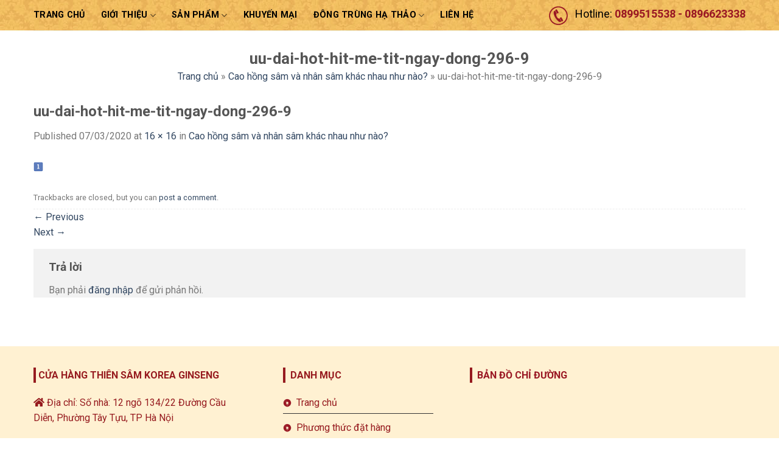

--- FILE ---
content_type: text/html; charset=UTF-8
request_url: https://thiensamkorea.com/hong-sam-han-quoc-gia-ban-bao-nhieu-3/uu-dai-hot-hit-me-tit-ngay-dong-296-9-2/
body_size: 13101
content:
<!DOCTYPE html>
<!--[if IE 9 ]> <html lang="vi" class="ie9 loading-site no-js bg-fill"> <![endif]-->
<!--[if IE 8 ]> <html lang="vi" class="ie8 loading-site no-js bg-fill"> <![endif]-->
<!--[if (gte IE 9)|!(IE)]><!--><html lang="vi" class="loading-site no-js bg-fill"> <!--<![endif]-->
<head>
	<meta charset="UTF-8" />
	<link rel="profile" href="http://gmpg.org/xfn/11" />
	<link rel="pingback" href="https://thiensamkorea.com/xmlrpc.php" />

	<script>(function(html){html.className = html.className.replace(/\bno-js\b/,'js')})(document.documentElement);</script>
<meta name='robots' content='index, follow, max-image-preview:large, max-snippet:-1, max-video-preview:-1' />
<meta name="viewport" content="width=device-width, initial-scale=1, maximum-scale=1" />
	<!-- This site is optimized with the Yoast SEO plugin v18.0 - https://yoast.com/wordpress/plugins/seo/ -->
	<title>uu-dai-hot-hit-me-tit-ngay-dong-296-9 &ndash; Thiên Sâm Korea</title>
	<link rel="canonical" href="https://thiensamkorea.com/wp-content/uploads/2020/03/uu-dai-hot-hit-me-tit-ngay-dong-296-9.jpg" />
	<meta property="og:locale" content="vi_VN" />
	<meta property="og:type" content="article" />
	<meta property="og:title" content="uu-dai-hot-hit-me-tit-ngay-dong-296-9 &ndash; Thiên Sâm Korea" />
	<meta property="og:url" content="https://thiensamkorea.com/wp-content/uploads/2020/03/uu-dai-hot-hit-me-tit-ngay-dong-296-9.jpg" />
	<meta property="og:site_name" content="Thiên Sâm Korea" />
	<meta property="og:image" content="https://thiensamkorea.com/wp-content/uploads/2020/03/uu-dai-hot-hit-me-tit-ngay-dong-296-9.jpg" />
	<meta property="og:image:width" content="16" />
	<meta property="og:image:height" content="16" />
	<meta property="og:image:type" content="image/jpeg" />
	<meta name="twitter:card" content="summary" />
	<script type="application/ld+json" class="yoast-schema-graph">{"@context":"https://schema.org","@graph":[{"@type":"Organization","@id":"https://thiensamkorea.com/#organization","name":"Thiên Sâm Korea Ginseng 108 Cầu Diễn","url":"https://thiensamkorea.com/","sameAs":[],"logo":{"@type":"ImageObject","@id":"https://thiensamkorea.com/#logo","inLanguage":"vi","url":"https://thiensamkorea.com/wp-content/uploads/2023/04/Logo-chuan.jpg","contentUrl":"https://thiensamkorea.com/wp-content/uploads/2023/04/Logo-chuan.jpg","width":960,"height":960,"caption":"Thiên Sâm Korea Ginseng 108 Cầu Diễn"},"image":{"@id":"https://thiensamkorea.com/#logo"}},{"@type":"WebSite","@id":"https://thiensamkorea.com/#website","url":"https://thiensamkorea.com/","name":"Thiên Sâm Korea","description":"HTH","publisher":{"@id":"https://thiensamkorea.com/#organization"},"potentialAction":[{"@type":"SearchAction","target":{"@type":"EntryPoint","urlTemplate":"https://thiensamkorea.com/?s={search_term_string}"},"query-input":"required name=search_term_string"}],"inLanguage":"vi"},{"@type":"WebPage","@id":"https://thiensamkorea.com/wp-content/uploads/2020/03/uu-dai-hot-hit-me-tit-ngay-dong-296-9.jpg#webpage","url":"https://thiensamkorea.com/wp-content/uploads/2020/03/uu-dai-hot-hit-me-tit-ngay-dong-296-9.jpg","name":"uu-dai-hot-hit-me-tit-ngay-dong-296-9 &ndash; Thiên Sâm Korea","isPartOf":{"@id":"https://thiensamkorea.com/#website"},"datePublished":"2020-03-07T03:12:09+00:00","dateModified":"2020-03-07T03:12:09+00:00","breadcrumb":{"@id":"https://thiensamkorea.com/wp-content/uploads/2020/03/uu-dai-hot-hit-me-tit-ngay-dong-296-9.jpg#breadcrumb"},"inLanguage":"vi","potentialAction":[{"@type":"ReadAction","target":["https://thiensamkorea.com/wp-content/uploads/2020/03/uu-dai-hot-hit-me-tit-ngay-dong-296-9.jpg"]}]},{"@type":"BreadcrumbList","@id":"https://thiensamkorea.com/wp-content/uploads/2020/03/uu-dai-hot-hit-me-tit-ngay-dong-296-9.jpg#breadcrumb","itemListElement":[{"@type":"ListItem","position":1,"name":"Trang chủ","item":"https://thiensamkorea.com/"},{"@type":"ListItem","position":2,"name":"Cao hồng sâm và nhân sâm khác nhau như nào?","item":"https://thiensamkorea.com/hong-sam-han-quoc-gia-ban-bao-nhieu-3/"},{"@type":"ListItem","position":3,"name":"uu-dai-hot-hit-me-tit-ngay-dong-296-9"}]}]}</script>
	<!-- / Yoast SEO plugin. -->


<link rel='dns-prefetch' href='//maxcdn.bootstrapcdn.com' />
<link rel='dns-prefetch' href='//use.fontawesome.com' />
<link rel='dns-prefetch' href='//fonts.googleapis.com' />
<link rel='dns-prefetch' href='//s.w.org' />
<link rel="alternate" type="application/rss+xml" title="Dòng thông tin Thiên Sâm Korea &raquo;" href="https://thiensamkorea.com/feed/" />
<link rel="alternate" type="application/rss+xml" title="Dòng phản hồi Thiên Sâm Korea &raquo;" href="https://thiensamkorea.com/comments/feed/" />
<link rel="alternate" type="application/rss+xml" title="Thiên Sâm Korea &raquo; uu-dai-hot-hit-me-tit-ngay-dong-296-9 Dòng phản hồi" href="https://thiensamkorea.com/hong-sam-han-quoc-gia-ban-bao-nhieu-3/uu-dai-hot-hit-me-tit-ngay-dong-296-9-2/#main/feed/" />
<link rel='stylesheet' id='wc-blocks-vendors-style-css'  href='https://thiensamkorea.com/wp-content/plugins/woocommerce/packages/woocommerce-blocks/build/wc-blocks-vendors-style.css?ver=6.5.2' type='text/css' media='all' />
<link rel='stylesheet' id='wc-blocks-style-css'  href='https://thiensamkorea.com/wp-content/plugins/woocommerce/packages/woocommerce-blocks/build/wc-blocks-style.css?ver=6.5.2' type='text/css' media='all' />
<link rel='stylesheet' id='contact-form-7-css'  href='https://thiensamkorea.com/wp-content/plugins/contact-form-7/includes/css/styles.css?ver=5.5.4' type='text/css' media='all' />
<style id='woocommerce-inline-inline-css' type='text/css'>
.woocommerce form .form-row .required { visibility: visible; }
</style>
<link rel='stylesheet' id='dashicons-css'  href='https://thiensamkorea.com/wp-includes/css/dashicons.min.css?ver=5.8' type='text/css' media='all' />
<link rel='stylesheet' id='flatsome-ionicons-css'  href='//maxcdn.bootstrapcdn.com/font-awesome/4.7.0/css/font-awesome.min.css?ver=5.8' type='text/css' media='all' />
<link rel='stylesheet' id='flatsome-icons-css'  href='https://thiensamkorea.com/wp-content/themes/flatsome/assets/css/fl-icons.css?ver=3.12' type='text/css' media='all' />
<link rel='stylesheet' id='font-awesome-official-css'  href='https://use.fontawesome.com/releases/v5.12.1/css/all.css' type='text/css' media='all' integrity="sha384-v8BU367qNbs/aIZIxuivaU55N5GPF89WBerHoGA4QTcbUjYiLQtKdrfXnqAcXyTv" crossorigin="anonymous" />
<link rel='stylesheet' id='flatsome-main-css'  href='https://thiensamkorea.com/wp-content/themes/flatsome/assets/css/flatsome.css?ver=3.13.1' type='text/css' media='all' />
<link rel='stylesheet' id='flatsome-shop-css'  href='https://thiensamkorea.com/wp-content/themes/flatsome/assets/css/flatsome-shop.css?ver=3.13.1' type='text/css' media='all' />
<link rel='stylesheet' id='flatsome-style-css'  href='https://thiensamkorea.com/wp-content/themes/web-khoi-nghiep/style.css?ver=3.0' type='text/css' media='all' />
<link rel='stylesheet' id='flatsome-googlefonts-css'  href='//fonts.googleapis.com/css?family=Roboto%3Aregular%2C700%2Cregular%2C700%2Cregular&#038;display=swap&#038;ver=3.9' type='text/css' media='all' />
<link rel='stylesheet' id='font-awesome-official-v4shim-css'  href='https://use.fontawesome.com/releases/v5.12.1/css/v4-shims.css' type='text/css' media='all' integrity="sha384-C8a18+Gvny8XkjAdfto/vjAUdpGuPtl1Ix/K2BgKhFaVO6w4onVVHiEaN9h9XsvX" crossorigin="anonymous" />
<style id='font-awesome-official-v4shim-inline-css' type='text/css'>
@font-face {
font-family: "FontAwesome";
font-display: block;
src: url("https://use.fontawesome.com/releases/v5.12.1/webfonts/fa-brands-400.eot"),
		url("https://use.fontawesome.com/releases/v5.12.1/webfonts/fa-brands-400.eot?#iefix") format("embedded-opentype"),
		url("https://use.fontawesome.com/releases/v5.12.1/webfonts/fa-brands-400.woff2") format("woff2"),
		url("https://use.fontawesome.com/releases/v5.12.1/webfonts/fa-brands-400.woff") format("woff"),
		url("https://use.fontawesome.com/releases/v5.12.1/webfonts/fa-brands-400.ttf") format("truetype"),
		url("https://use.fontawesome.com/releases/v5.12.1/webfonts/fa-brands-400.svg#fontawesome") format("svg");
}

@font-face {
font-family: "FontAwesome";
font-display: block;
src: url("https://use.fontawesome.com/releases/v5.12.1/webfonts/fa-solid-900.eot"),
		url("https://use.fontawesome.com/releases/v5.12.1/webfonts/fa-solid-900.eot?#iefix") format("embedded-opentype"),
		url("https://use.fontawesome.com/releases/v5.12.1/webfonts/fa-solid-900.woff2") format("woff2"),
		url("https://use.fontawesome.com/releases/v5.12.1/webfonts/fa-solid-900.woff") format("woff"),
		url("https://use.fontawesome.com/releases/v5.12.1/webfonts/fa-solid-900.ttf") format("truetype"),
		url("https://use.fontawesome.com/releases/v5.12.1/webfonts/fa-solid-900.svg#fontawesome") format("svg");
}

@font-face {
font-family: "FontAwesome";
font-display: block;
src: url("https://use.fontawesome.com/releases/v5.12.1/webfonts/fa-regular-400.eot"),
		url("https://use.fontawesome.com/releases/v5.12.1/webfonts/fa-regular-400.eot?#iefix") format("embedded-opentype"),
		url("https://use.fontawesome.com/releases/v5.12.1/webfonts/fa-regular-400.woff2") format("woff2"),
		url("https://use.fontawesome.com/releases/v5.12.1/webfonts/fa-regular-400.woff") format("woff"),
		url("https://use.fontawesome.com/releases/v5.12.1/webfonts/fa-regular-400.ttf") format("truetype"),
		url("https://use.fontawesome.com/releases/v5.12.1/webfonts/fa-regular-400.svg#fontawesome") format("svg");
unicode-range: U+F004-F005,U+F007,U+F017,U+F022,U+F024,U+F02E,U+F03E,U+F044,U+F057-F059,U+F06E,U+F070,U+F075,U+F07B-F07C,U+F080,U+F086,U+F089,U+F094,U+F09D,U+F0A0,U+F0A4-F0A7,U+F0C5,U+F0C7-F0C8,U+F0E0,U+F0EB,U+F0F3,U+F0F8,U+F0FE,U+F111,U+F118-F11A,U+F11C,U+F133,U+F144,U+F146,U+F14A,U+F14D-F14E,U+F150-F152,U+F15B-F15C,U+F164-F165,U+F185-F186,U+F191-F192,U+F1AD,U+F1C1-F1C9,U+F1CD,U+F1D8,U+F1E3,U+F1EA,U+F1F6,U+F1F9,U+F20A,U+F247-F249,U+F24D,U+F254-F25B,U+F25D,U+F267,U+F271-F274,U+F279,U+F28B,U+F28D,U+F2B5-F2B6,U+F2B9,U+F2BB,U+F2BD,U+F2C1-F2C2,U+F2D0,U+F2D2,U+F2DC,U+F2ED,U+F328,U+F358-F35B,U+F3A5,U+F3D1,U+F410,U+F4AD;
}
</style>
<script type='text/javascript' src='https://thiensamkorea.com/wp-includes/js/jquery/jquery.min.js?ver=3.6.0' id='jquery-core-js'></script>
<script type='text/javascript' src='https://thiensamkorea.com/wp-includes/js/jquery/jquery-migrate.min.js?ver=3.3.2' id='jquery-migrate-js'></script>
<link rel="https://api.w.org/" href="https://thiensamkorea.com/wp-json/" /><link rel="alternate" type="application/json" href="https://thiensamkorea.com/wp-json/wp/v2/media/2090" /><link rel="EditURI" type="application/rsd+xml" title="RSD" href="https://thiensamkorea.com/xmlrpc.php?rsd" />
<link rel="wlwmanifest" type="application/wlwmanifest+xml" href="https://thiensamkorea.com/wp-includes/wlwmanifest.xml" /> 
<meta name="generator" content="WordPress 5.8" />
<meta name="generator" content="WooCommerce 6.1.1" />
<link rel='shortlink' href='https://thiensamkorea.com/?p=2090' />
<link rel="alternate" type="application/json+oembed" href="https://thiensamkorea.com/wp-json/oembed/1.0/embed?url=https%3A%2F%2Fthiensamkorea.com%2Fhong-sam-han-quoc-gia-ban-bao-nhieu-3%2Fuu-dai-hot-hit-me-tit-ngay-dong-296-9-2%2F%23main" />
<link rel="alternate" type="text/xml+oembed" href="https://thiensamkorea.com/wp-json/oembed/1.0/embed?url=https%3A%2F%2Fthiensamkorea.com%2Fhong-sam-han-quoc-gia-ban-bao-nhieu-3%2Fuu-dai-hot-hit-me-tit-ngay-dong-296-9-2%2F%23main&#038;format=xml" />
<style>.bg{opacity: 0; transition: opacity 1s; -webkit-transition: opacity 1s;} .bg-loaded{opacity: 1;}</style><!--[if IE]><link rel="stylesheet" type="text/css" href="https://thiensamkorea.com/wp-content/themes/flatsome/assets/css/ie-fallback.css"><script src="//cdnjs.cloudflare.com/ajax/libs/html5shiv/3.6.1/html5shiv.js"></script><script>var head = document.getElementsByTagName('head')[0],style = document.createElement('style');style.type = 'text/css';style.styleSheet.cssText = ':before,:after{content:none !important';head.appendChild(style);setTimeout(function(){head.removeChild(style);}, 0);</script><script src="https://thiensamkorea.com/wp-content/themes/flatsome/assets/libs/ie-flexibility.js"></script><![endif]-->	<noscript><style>.woocommerce-product-gallery{ opacity: 1 !important; }</style></noscript>
	<link rel="icon" href="https://thiensamkorea.com/wp-content/uploads/2020/03/cropped-DEMO_3-32x32.png" sizes="32x32" />
<link rel="icon" href="https://thiensamkorea.com/wp-content/uploads/2020/03/cropped-DEMO_3-192x192.png" sizes="192x192" />
<link rel="apple-touch-icon" href="https://thiensamkorea.com/wp-content/uploads/2020/03/cropped-DEMO_3-180x180.png" />
<meta name="msapplication-TileImage" content="https://thiensamkorea.com/wp-content/uploads/2020/03/cropped-DEMO_3-270x270.png" />
<style id="custom-css" type="text/css">:root {--primary-color: #f3c062;}html{background-color:rgba(246,247,247,0)!important;}.full-width .ubermenu-nav, .container, .row{max-width: 1200px}.row.row-collapse{max-width: 1170px}.row.row-small{max-width: 1192.5px}.row.row-large{max-width: 1230px}.header-main{height: 50px}#logo img{max-height: 50px}#logo{width:215px;}.header-bottom{min-height: 43px}.header-top{min-height: 30px}.transparent .header-main{height: 30px}.transparent #logo img{max-height: 30px}.has-transparent + .page-title:first-of-type,.has-transparent + #main > .page-title,.has-transparent + #main > div > .page-title,.has-transparent + #main .page-header-wrapper:first-of-type .page-title{padding-top: 30px;}.header.show-on-scroll,.stuck .header-main{height:86px!important}.stuck #logo img{max-height: 86px!important}.search-form{ width: 91%;}.header-bg-color, .header-wrapper {background-color: rgba(255,255,255,0)}.header-bg-image {background-image: url('https://thiensamkorea.com/wp-content/uploads/2020/03/hbg.jpg');}.header-bg-image {background-repeat: repeat-x;}.header-bottom {background-color: #ffffff}.header-main .nav > li > a{line-height: 16px }.stuck .header-main .nav > li > a{line-height: 30px }.header-bottom-nav > li > a{line-height: 16px }@media (max-width: 549px) {.header-main{height: 60px}#logo img{max-height: 60px}}/* Color */.accordion-title.active, .has-icon-bg .icon .icon-inner,.logo a, .primary.is-underline, .primary.is-link, .badge-outline .badge-inner, .nav-outline > li.active> a,.nav-outline >li.active > a, .cart-icon strong,[data-color='primary'], .is-outline.primary{color: #f3c062;}/* Color !important */[data-text-color="primary"]{color: #f3c062!important;}/* Background Color */[data-text-bg="primary"]{background-color: #f3c062;}/* Background */.scroll-to-bullets a,.featured-title, .label-new.menu-item > a:after, .nav-pagination > li > .current,.nav-pagination > li > span:hover,.nav-pagination > li > a:hover,.has-hover:hover .badge-outline .badge-inner,button[type="submit"], .button.wc-forward:not(.checkout):not(.checkout-button), .button.submit-button, .button.primary:not(.is-outline),.featured-table .title,.is-outline:hover, .has-icon:hover .icon-label,.nav-dropdown-bold .nav-column li > a:hover, .nav-dropdown.nav-dropdown-bold > li > a:hover, .nav-dropdown-bold.dark .nav-column li > a:hover, .nav-dropdown.nav-dropdown-bold.dark > li > a:hover, .is-outline:hover, .tagcloud a:hover,.grid-tools a, input[type='submit']:not(.is-form), .box-badge:hover .box-text, input.button.alt,.nav-box > li > a:hover,.nav-box > li.active > a,.nav-pills > li.active > a ,.current-dropdown .cart-icon strong, .cart-icon:hover strong, .nav-line-bottom > li > a:before, .nav-line-grow > li > a:before, .nav-line > li > a:before,.banner, .header-top, .slider-nav-circle .flickity-prev-next-button:hover svg, .slider-nav-circle .flickity-prev-next-button:hover .arrow, .primary.is-outline:hover, .button.primary:not(.is-outline), input[type='submit'].primary, input[type='submit'].primary, input[type='reset'].button, input[type='button'].primary, .badge-inner{background-color: #f3c062;}/* Border */.nav-vertical.nav-tabs > li.active > a,.scroll-to-bullets a.active,.nav-pagination > li > .current,.nav-pagination > li > span:hover,.nav-pagination > li > a:hover,.has-hover:hover .badge-outline .badge-inner,.accordion-title.active,.featured-table,.is-outline:hover, .tagcloud a:hover,blockquote, .has-border, .cart-icon strong:after,.cart-icon strong,.blockUI:before, .processing:before,.loading-spin, .slider-nav-circle .flickity-prev-next-button:hover svg, .slider-nav-circle .flickity-prev-next-button:hover .arrow, .primary.is-outline:hover{border-color: #f3c062}.nav-tabs > li.active > a{border-top-color: #f3c062}.widget_shopping_cart_content .blockUI.blockOverlay:before { border-left-color: #f3c062 }.woocommerce-checkout-review-order .blockUI.blockOverlay:before { border-left-color: #f3c062 }/* Fill */.slider .flickity-prev-next-button:hover svg,.slider .flickity-prev-next-button:hover .arrow{fill: #f3c062;}/* Background Color */[data-icon-label]:after, .secondary.is-underline:hover,.secondary.is-outline:hover,.icon-label,.button.secondary:not(.is-outline),.button.alt:not(.is-outline), .badge-inner.on-sale, .button.checkout, .single_add_to_cart_button, .current .breadcrumb-step{ background-color:#f3c062; }[data-text-bg="secondary"]{background-color: #f3c062;}/* Color */.secondary.is-underline,.secondary.is-link, .secondary.is-outline,.stars a.active, .star-rating:before, .woocommerce-page .star-rating:before,.star-rating span:before, .color-secondary{color: #f3c062}/* Color !important */[data-text-color="secondary"]{color: #f3c062!important;}/* Border */.secondary.is-outline:hover{border-color:#f3c062}.success.is-underline:hover,.success.is-outline:hover,.success{background-color: #a1a1a1}.success-color, .success.is-link, .success.is-outline{color: #a1a1a1;}.success-border{border-color: #a1a1a1!important;}/* Color !important */[data-text-color="success"]{color: #a1a1a1!important;}/* Background Color */[data-text-bg="success"]{background-color: #a1a1a1;}body{font-size: 100%;}@media screen and (max-width: 549px){body{font-size: 100%;}}body{font-family:"Roboto", sans-serif}body{font-weight: 0}.nav > li > a {font-family:"Roboto", sans-serif;}.mobile-sidebar-levels-2 .nav > li > ul > li > a {font-family:"Roboto", sans-serif;}.nav > li > a {font-weight: 700;}.mobile-sidebar-levels-2 .nav > li > ul > li > a {font-weight: 700;}h1,h2,h3,h4,h5,h6,.heading-font, .off-canvas-center .nav-sidebar.nav-vertical > li > a{font-family: "Roboto", sans-serif;}h1,h2,h3,h4,h5,h6,.heading-font,.banner h1,.banner h2{font-weight: 700;}.alt-font{font-family: "Roboto", sans-serif;}.alt-font{font-weight: 0!important;}.header:not(.transparent) .header-nav-main.nav > li > a {color: #000000;}.header:not(.transparent) .header-nav-main.nav > li > a:hover,.header:not(.transparent) .header-nav-main.nav > li.active > a,.header:not(.transparent) .header-nav-main.nav > li.current > a,.header:not(.transparent) .header-nav-main.nav > li > a.active,.header:not(.transparent) .header-nav-main.nav > li > a.current{color: #961b1f;}.header-nav-main.nav-line-bottom > li > a:before,.header-nav-main.nav-line-grow > li > a:before,.header-nav-main.nav-line > li > a:before,.header-nav-main.nav-box > li > a:hover,.header-nav-main.nav-box > li.active > a,.header-nav-main.nav-pills > li > a:hover,.header-nav-main.nav-pills > li.active > a{color:#FFF!important;background-color: #961b1f;}.header:not(.transparent) .header-bottom-nav.nav > li > a{color: #e51f28;}.header:not(.transparent) .header-bottom-nav.nav > li > a:hover,.header:not(.transparent) .header-bottom-nav.nav > li.active > a,.header:not(.transparent) .header-bottom-nav.nav > li.current > a,.header:not(.transparent) .header-bottom-nav.nav > li > a.active,.header:not(.transparent) .header-bottom-nav.nav > li > a.current{color: #000000;}.header-bottom-nav.nav-line-bottom > li > a:before,.header-bottom-nav.nav-line-grow > li > a:before,.header-bottom-nav.nav-line > li > a:before,.header-bottom-nav.nav-box > li > a:hover,.header-bottom-nav.nav-box > li.active > a,.header-bottom-nav.nav-pills > li > a:hover,.header-bottom-nav.nav-pills > li.active > a{color:#FFF!important;background-color: #000000;}@media screen and (min-width: 550px){.products .box-vertical .box-image{min-width: 300px!important;width: 300px!important;}}.footer-1{background-color: #f6f7f7}.absolute-footer, html{background-color: rgba(247,247,247,0.93)}.page-title-small + main .product-container > .row{padding-top:0;}/* Custom CSS */#logo {display:none}#wrapper, #main {background-color: initial !important;position: relative;}.tieuchi-col {min-width:20%}.banner-sec {border-bottom:5px solid #991723}.title-but {min-width:20%; border-left:2px solid #606674}.button {margin-bottom:0px;}.badge-container {display:none;}.section-title-normal span {border-bottom:none;}.section-title-normal {border-bottom:1px solid #991723}.nav-dropdown>li>a {color:#c11718 !important}.header.show-on-scroll, .stuck .header-main {height: 49px !important;}/* Custom CSS Mobile */@media (max-width: 549px){.header.show-on-scroll, .stuck .header-main {height: 86px!important;}}.label-new.menu-item > a:after{content:"New";}.label-hot.menu-item > a:after{content:"Hot";}.label-sale.menu-item > a:after{content:"Sale";}.label-popular.menu-item > a:after{content:"Popular";}</style></head>

<body class="attachment attachment-template-default single single-attachment postid-2090 attachmentid-2090 attachment-jpeg theme-flatsome woocommerce-no-js bg-fill lightbox nav-dropdown-has-arrow nav-dropdown-has-shadow nav-dropdown-has-border">


<a class="skip-link screen-reader-text" href="#main">Skip to content</a>

<div id="wrapper">

	
	<header id="header" class="header has-sticky sticky-shrink">
		<div class="header-wrapper">
			<div id="masthead" class="header-main ">
      <div class="header-inner flex-row container logo-left medium-logo-center" role="navigation">

          <!-- Logo -->
          <div id="logo" class="flex-col logo">
            <!-- Header logo -->
<a href="https://thiensamkorea.com/" title="Thiên Sâm Korea - HTH" rel="home">
    <img width="215" height="50" src="https://thiensamkorea.com/wp-content/uploads/2020/03/DEMO_3.png" class="header_logo header-logo" alt="Thiên Sâm Korea"/><img  width="215" height="50" src="https://thiensamkorea.com/wp-content/uploads/2020/03/DEMO_3.png" class="header-logo-dark" alt="Thiên Sâm Korea"/></a>
          </div>

          <!-- Mobile Left Elements -->
          <div class="flex-col show-for-medium flex-left">
            <ul class="mobile-nav nav nav-left ">
              <li class="header-contact-wrapper">
		
	<div class="header-button"><a href="#"
		data-open="#header-contact" 
		data-visible-after="true"  data-class="text-center" data-pos="center" 
		class="icon show-for-medium"><i class="icon-envelop" style="font-size:16px;"></i></a>
	</div>

	<ul id="header-contact" class="nav nav-divided nav-uppercase header-contact hide-for-medium">
		
						<li class="has-icon">
			  <a href="mailto:thiensamkoreagingseng@gmail.com" class="tooltip" title="thiensamkoreagingseng@gmail.com">
				  <i class="icon-envelop" style="font-size:16px;"></i>			      Contact			  </a>
			</li>
			
			
						<li class="has-icon">
			  <a href="tel:0899515538" class="tooltip" title="0899515538">
			     <i class="icon-phone" style="font-size:16px;"></i>			     0899515538			  </a>
			</li>
				</ul>
</li>            </ul>
          </div>

          <!-- Left Elements -->
          <div class="flex-col hide-for-medium flex-left
            flex-grow">
            <ul class="header-nav header-nav-main nav nav-left  nav-size-medium nav-spacing-xlarge nav-uppercase" >
              <li id="menu-item-50" class="menu-item menu-item-type-post_type menu-item-object-page menu-item-home menu-item-50 menu-item-design-default"><a href="https://thiensamkorea.com/" class="nav-top-link">Trang chủ</a></li>
<li id="menu-item-3535" class="menu-item menu-item-type-post_type menu-item-object-page menu-item-has-children menu-item-3535 menu-item-design-default has-dropdown"><a href="https://thiensamkorea.com/gioi-thieu/" class="nav-top-link">Giới thiệu<i class="icon-angle-down" ></i></a>
<ul class="sub-menu nav-dropdown nav-dropdown-default">
	<li id="menu-item-3534" class="menu-item menu-item-type-post_type menu-item-object-page menu-item-3534"><a href="https://thiensamkorea.com/loi-chuc-tu-ceo/">Lời chúc từ CEO</a></li>
	<li id="menu-item-3533" class="menu-item menu-item-type-post_type menu-item-object-page menu-item-3533"><a href="https://thiensamkorea.com/ly-tuong-doanh-nghiep/">Lý tưởng doanh nghiệp</a></li>
	<li id="menu-item-3532" class="menu-item menu-item-type-post_type menu-item-object-page menu-item-3532"><a href="https://thiensamkorea.com/to-chuc-va-nhan-luc/">Tổ chức và nhân lực</a></li>
	<li id="menu-item-3531" class="menu-item menu-item-type-post_type menu-item-object-page menu-item-3531"><a href="https://thiensamkorea.com/lich-su-cong-ty/">Lịch sử công ty</a></li>
	<li id="menu-item-3530" class="menu-item menu-item-type-post_type menu-item-object-page menu-item-3530"><a href="https://thiensamkorea.com/chung-chi-va-chung-nhan/">Chứng chỉ và chứng nhận</a></li>
	<li id="menu-item-3529" class="menu-item menu-item-type-post_type menu-item-object-page menu-item-3529"><a href="https://thiensamkorea.com/co-so-san-xuat/">Cơ sở sản xuất</a></li>
	<li id="menu-item-3528" class="menu-item menu-item-type-post_type menu-item-object-page menu-item-3528"><a href="https://thiensamkorea.com/kiem-soat-chat-luong/">Kiểm soát chất lượng</a></li>
	<li id="menu-item-3527" class="menu-item menu-item-type-post_type menu-item-object-page menu-item-3527"><a href="https://thiensamkorea.com/nguyen-lieu/">Nguyên liệu</a></li>
</ul>
</li>
<li id="menu-item-1946" class="menu-item menu-item-type-taxonomy menu-item-object-product_cat menu-item-has-children menu-item-1946 menu-item-design-default has-dropdown"><a href="https://thiensamkorea.com/sam-cao-cap/" class="nav-top-link">sản phẩm<i class="icon-angle-down" ></i></a>
<ul class="sub-menu nav-dropdown nav-dropdown-default">
	<li id="menu-item-2144" class="menu-item menu-item-type-taxonomy menu-item-object-product_cat menu-item-2144"><a href="https://thiensamkorea.com/nhan-sam-han-quoc/cao-sam/">Cao hồng sâm</a></li>
	<li id="menu-item-2145" class="menu-item menu-item-type-taxonomy menu-item-object-product_cat menu-item-2145"><a href="https://thiensamkorea.com/nhan-sam-han-quoc/nuoc-hong-sam/">Nước hồng sâm</a></li>
	<li id="menu-item-2146" class="menu-item menu-item-type-taxonomy menu-item-object-product_cat menu-item-2146"><a href="https://thiensamkorea.com/nhan-sam-han-quoc/sam-cao-cap-sam-cao-cap/">Hồng Sâm củ khô</a></li>
	<li id="menu-item-2147" class="menu-item menu-item-type-taxonomy menu-item-object-product_cat menu-item-2147"><a href="https://thiensamkorea.com/nhan-sam-han-quoc/sam-tam-mat-ong/">Sâm tẩm mật ong</a></li>
	<li id="menu-item-2148" class="menu-item menu-item-type-taxonomy menu-item-object-product_cat menu-item-2148"><a href="https://thiensamkorea.com/nhan-sam-han-quoc/vien-hong-sam/">Bình ngâm rượu</a></li>
</ul>
</li>
<li id="menu-item-1945" class="menu-item menu-item-type-taxonomy menu-item-object-product_cat menu-item-1945 menu-item-design-default"><a href="https://thiensamkorea.com/nhan-sam-han-quoc/" class="nav-top-link">Khuyến mại</a></li>
<li id="menu-item-1944" class="menu-item menu-item-type-taxonomy menu-item-object-product_cat menu-item-has-children menu-item-1944 menu-item-design-default has-dropdown"><a href="https://thiensamkorea.com/dong-trung-ha-thao/" class="nav-top-link">ĐÔNG TRÙNG HẠ THẢO<i class="icon-angle-down" ></i></a>
<ul class="sub-menu nav-dropdown nav-dropdown-default">
	<li id="menu-item-2149" class="menu-item menu-item-type-taxonomy menu-item-object-product_cat menu-item-2149"><a href="https://thiensamkorea.com/dong-trung-ha-thao/nuoc-dong-trung-ha-thao/">Nước đông trùng</a></li>
	<li id="menu-item-2150" class="menu-item menu-item-type-taxonomy menu-item-object-product_cat menu-item-2150"><a href="https://thiensamkorea.com/dong-trung-ha-thao/vien-dong-trung-ha-thao/">Viên đông trùng</a></li>
</ul>
</li>
<li id="menu-item-1947" class="menu-item menu-item-type-post_type menu-item-object-page menu-item-1947 menu-item-design-default"><a href="https://thiensamkorea.com/lien-he/" class="nav-top-link">LIÊN HỆ</a></li>
            </ul>
          </div>

          <!-- Right Elements -->
          <div class="flex-col hide-for-medium flex-right">
            <ul class="header-nav header-nav-main nav nav-right  nav-size-medium nav-spacing-xlarge nav-uppercase">
              <li class="html custom html_topbar_left"><p><img src="https://thiensamkorea.com/wp-content/uploads/2020/03/phone.png"><span style="font-size:18px; color:black;">   Hotline:</span><span style="font-size:18px; font-weight:600; color:#991723;"> 0899515538 - 0896623338</span></p></li>            </ul>
          </div>

          <!-- Mobile Right Elements -->
          <div class="flex-col show-for-medium flex-right">
            <ul class="mobile-nav nav nav-right ">
              <li class="nav-icon has-icon">
  		<a href="#" data-open="#main-menu" data-pos="left" data-bg="main-menu-overlay" data-color="" class="is-small" aria-label="Menu" aria-controls="main-menu" aria-expanded="false">
		
		  <i class="icon-menu" ></i>
		  		</a>
	</li>            </ul>
          </div>

      </div>
     
            <div class="container"><div class="top-divider full-width"></div></div>
      </div>
<div class="header-bg-container fill"><div class="header-bg-image fill"></div><div class="header-bg-color fill"></div></div>		</div>
	</header>

	<div class="page-title-bar"><div class="container"><h2 class="title">uu-dai-hot-hit-me-tit-ngay-dong-296-9</h2><div class="breadcrumb"><span><span><a href="https://thiensamkorea.com/">Trang chủ</a> » <span><a href="https://thiensamkorea.com/hong-sam-han-quoc-gia-ban-bao-nhieu-3/">Cao hồng sâm và nhân sâm khác nhau như nào?</a> » <span class="breadcrumb_last" aria-current="page">uu-dai-hot-hit-me-tit-ngay-dong-296-9</span></span></span></span></div></div></div>
	<main id="main" class="">

	<div id="primary" class="content-area image-attachment page-wrapper">
		<div id="content" class="site-content" role="main">
			<div class="row">
				<div class="large-12 columns">

				
					<article id="post-2090" class="post-2090 attachment type-attachment status-inherit hentry">
						<header class="entry-header">
							<h1 class="entry-title">uu-dai-hot-hit-me-tit-ngay-dong-296-9</h1>

							<div class="entry-meta">
								Published <span class="entry-date"><time class="entry-date" datetime="2020-03-07T03:12:09+00:00">07/03/2020</time></span> at <a href="https://thiensamkorea.com/wp-content/uploads/2020/03/uu-dai-hot-hit-me-tit-ngay-dong-296-9.jpg" title="Link to full-size image">16 &times; 16</a> in <a href="https://thiensamkorea.com/hong-sam-han-quoc-gia-ban-bao-nhieu-3/" title="Return to Cao hồng sâm và nhân sâm khác nhau như nào?" rel="gallery">Cao hồng sâm và nhân sâm khác nhau như nào?</a>															</div>
						</header>

						<div class="entry-content">

							<div class="entry-attachment">
								<div class="attachment">
									
									<a href="https://thiensamkorea.com/hong-sam-han-quoc-gia-ban-bao-nhieu-3/uu-dai-hot-hit-me-tit-ngay-dong-296-10-2/#main" title="uu-dai-hot-hit-me-tit-ngay-dong-296-9" rel="attachment"><img width="16" height="16" src="https://thiensamkorea.com/wp-content/uploads/2020/03/uu-dai-hot-hit-me-tit-ngay-dong-296-9.jpg" class="attachment-1200x1200 size-1200x1200" alt="" loading="lazy" /></a>
								</div>

															</div>

														
						</div>

						<footer class="entry-meta">
															Trackbacks are closed, but you can <a class="comment-link" href="#respond" title="Post a comment">post a comment</a>.																				</footer>

						
							<nav role="navigation" id="image-navigation" class="navigation-image">
								<div class="nav-previous"><a href='https://thiensamkorea.com/hong-sam-han-quoc-gia-ban-bao-nhieu-3/uu-dai-hot-hit-me-tit-ngay-dong-296-8-2/#main'><span class="meta-nav">&larr;</span> Previous</a></div>
								<div class="nav-next"><a href='https://thiensamkorea.com/hong-sam-han-quoc-gia-ban-bao-nhieu-3/uu-dai-hot-hit-me-tit-ngay-dong-296-10-2/#main'>Next <span class="meta-nav">&rarr;</span></a></div>
							</nav>
					</article>

					

<div id="comments" class="comments-area">

	
	
	
		<div id="respond" class="comment-respond">
		<h3 id="reply-title" class="comment-reply-title">Trả lời <small><a rel="nofollow" id="cancel-comment-reply-link" href="/hong-sam-han-quoc-gia-ban-bao-nhieu-3/uu-dai-hot-hit-me-tit-ngay-dong-296-9-2/#respond" style="display:none;">Hủy</a></small></h3><p class="must-log-in">Bạn phải <a href="https://thiensamkorea.com/wp-login.php?redirect_to=https%3A%2F%2Fthiensamkorea.com%2Fhong-sam-han-quoc-gia-ban-bao-nhieu-3%2Fuu-dai-hot-hit-me-tit-ngay-dong-296-9-2%2F%23main">đăng nhập</a> để gửi phản hồi.</p>	</div><!-- #respond -->
	
</div>

							</div>
			</div>
		</div>
	</div>


</main>

<footer id="footer" class="footer-wrapper">

		<section class="section" id="section_758735467">
		<div class="bg section-bg fill bg-fill  bg-loaded" >

			
			
			

		</div>

		<div class="section-content relative">
			

	<div id="gap-316625587" class="gap-element clearfix" style="display:block; height:auto;">
		
<style>
#gap-316625587 {
  padding-top: 35px;
}
</style>
	</div>
	

<div class="row row-large"  id="row-1664183615">


	<div id="col-1914956265" class="col medium-4 small-12 large-4"  >
		<div class="col-inner"  >
			
			

<h3 style="border-left: 4px solid #961b1f; font-size: 16px; margin-bottom: 20px;"><span style="color: #961b1f;"> CỬA HÀNG THIÊN SÂM KOREA GINSENG</span></h3>
<p><span style="color: #961b1f;"><i class="fa fa-home" aria-hidden="true"></i> Địa chỉ: Số nhà: 12 ngõ 134/22 Đường Cầu Diễn, Phường Tây Tựu, TP Hà Nội</span></p>
<p><span style="color: #961b1f;">Điện thoại: 089.662.33.38 - 089.951.55.38</span></p>
<p><span style="color: #800000;"><strong>Trụ sở tại Hàn Quốc: </strong></span></p>
<p><span style="color: #800000;">Địa chỉ: Số 586 Gunbuk-ro, Gunbuk-myeon,</span><span style="color: #800000;">Geumsan-gun, Chungnam, South Korea ·</span><span style="color: #800000;">TEL : 041-753-8803 · FAX : 041-753-9914</span><br /><span style="color: #800000;"> </span></p>
<ul class="sidebar-wrapper ul-reset"><div id="wp_statsmechanic-2" class="col pb-0 widget widget_wp_statsmechanic"><span class="widget-title">Thống kê truy cập</span><div class="is-divider small"></div><link rel='stylesheet' type='text/css' href='https://thiensamkorea.com/wp-content/plugins/mechanic-visitor-counter/styles/css/default.css' /><div id='mvcwid' style='font-size:2; text-align:Left;color:;'>
	<div id="mvccount"><img src='https://thiensamkorea.com/wp-content/plugins/mechanic-visitor-counter/styles/image/calculator/0.gif' alt='0'><img src='https://thiensamkorea.com/wp-content/plugins/mechanic-visitor-counter/styles/image/calculator/3.gif' alt='3'><img src='https://thiensamkorea.com/wp-content/plugins/mechanic-visitor-counter/styles/image/calculator/9.gif' alt='9'><img src='https://thiensamkorea.com/wp-content/plugins/mechanic-visitor-counter/styles/image/calculator/1.gif' alt='1'><img src='https://thiensamkorea.com/wp-content/plugins/mechanic-visitor-counter/styles/image/calculator/8.gif' alt='8'><img src='https://thiensamkorea.com/wp-content/plugins/mechanic-visitor-counter/styles/image/calculator/1.gif' alt='1'><img src='https://thiensamkorea.com/wp-content/plugins/mechanic-visitor-counter/styles/image/calculator/4.gif' alt='4'></div>
	<div id="mvctable">
        	<table width='100%'>
                        <tr><td style='font-size:2; text-align:Left;color:;'><img src='https://thiensamkorea.com/wp-content/plugins/mechanic-visitor-counter/counter/mvcvisit.png'> Visit Today : 182</td></tr>
                                    <tr><td style='font-size:2; text-align:Left;color:;'><img src='https://thiensamkorea.com/wp-content/plugins/mechanic-visitor-counter/counter/mvcyesterday.png'> Visit Yesterday : 582</td></tr>
                                    <tr><td style='font-size:2; text-align:Left;color:;'><img src='https://thiensamkorea.com/wp-content/plugins/mechanic-visitor-counter/counter/mvcmonth.png'> This Month : 6773</td></tr>
                        			            <tr><td style='font-size:2; text-align:Left;color:;'><img src='https://thiensamkorea.com/wp-content/plugins/mechanic-visitor-counter/counter/mvctotal.png'> Total Visit : 391814</td></tr>
                                    <tr><td style='font-size:2; text-align:Left;color:;'><img src='https://thiensamkorea.com/wp-content/plugins/mechanic-visitor-counter/counter/mvctoday.png'> Hits Today : 1416</td></tr>
                                                </table>
    	</div>
        		       
 </div> 
            </div></ul>


		</div>
			</div>

	

	<div id="col-1444344818" class="col medium-3 small-12 large-3"  >
		<div class="col-inner"  >
			
			

<h3 style="border-left: 4px solid #961b1f; font-size: 16px; margin-bottom: 20px;"><span style="color: #961b1f;">  DANH MỤC</span></h3>
<ul>
<li><span style="font-size: 100%;"><a href="#"><span style="color: #961b1f;">Trang chủ</span></a></span></li>
<li><span style="font-size: 100%;"><a href="https://thiensamkorea.com/phuong-thuc-dat-hang/"><span style="color: #961b1f;">Phương thức đặt hàng</span></a></span></li>
<li><span style="color: #961b1f; font-size: 100%;"><a style="color: #961b1f;" href="https://thiensamkorea.com/chinh-sach-van-chuyen/">Chính sách vận chuyển</a></span></li>
<li><span style="color: #961b1f; font-size: 100%;"><a style="color: #961b1f;" href="https://thiensamkorea.com/chinh-sach-doi-tra/">Chính sách đổi trả</a></span></li>
<li><span style="color: #961b1f; font-size: 100%;"><a style="color: #961b1f;" href="https://thiensamkorea.com/dieu-khoan-mien-tru/">Điều khoản miễn trừ</a></span></li>
<li><span style="font-size: 100%;"><a href="https://thiensamkorea.com/he-thong-dai-ly/"><span style="color: #961b1f;">Hệ thống đại lý</span></a></span></li>
<li><span style="font-size: 100%;"><a href="https://thiensamkorea.com/category/tin-tuc/"><span style="color: #961b1f;">Tin tức</span></a></span></li>
<li><span style="font-size: 100%;"><a href="https://thiensamkorea.com/lien-he/"><span style="color: #961b1f;">Liên hệ</span></a></span></li>
</ul>

		</div>
			</div>

	

	<div id="col-2114942889" class="col medium-5 small-12 large-5"  >
		<div class="col-inner"  >
			
			

<h3 style="border-left: 4px solid #961b1f; font-size: 16px; margin-bottom: 20px;"><span style="color: #991723;">  BẢN ĐỒ CHỈ ĐƯỜNG</span></h3>
<p><iframe src="https://www.google.com/maps/embed?pb=!1m14!1m12!1m3!1d14894.149350566082!2d105.73013301738283!3d21.051190500000015!2m3!1f0!2f0!3f0!3m2!1i1024!2i768!4f13.1!5e0!3m2!1svi!2s!4v1756263717562!5m2!1svi!2s" width="100%" height="350" style="border:0;" allowfullscreen="" loading="lazy" referrerpolicy="no-referrer-when-downgrade"></iframe></p>

		</div>
			</div>

	

</div>

		</div>

		
<style>
#section_758735467 {
  padding-top: 0px;
  padding-bottom: 0px;
  background-color: rgb(255, 241, 210);
}
</style>
	</section>
	
<div class="absolute-footer light medium-text-center text-center">
  <div class="container clearfix">

    
    <div class="footer-primary pull-left">
            <div class="copyright-footer">
        Copyright 2026 © <strong>Design by Thiensamkorea.com</strong>      </div>
          </div>
  </div>
</div>
<a href="#top" class="back-to-top button icon invert plain fixed bottom z-1 is-outline hide-for-medium circle" id="top-link"><i class="icon-angle-up" ></i></a>

</footer>

</div>

<div id="main-menu" class="mobile-sidebar no-scrollbar mfp-hide">
	<div class="sidebar-menu no-scrollbar ">
		<ul class="nav nav-sidebar nav-vertical nav-uppercase">
			<li class="header-search-form search-form html relative has-icon">
	<div class="header-search-form-wrapper">
		<div class="searchform-wrapper ux-search-box relative is-normal"><form role="search" method="get" class="searchform" action="https://thiensamkorea.com/">
	<div class="flex-row relative">
						<div class="flex-col flex-grow">
			<label class="screen-reader-text" for="woocommerce-product-search-field-0">Tìm kiếm:</label>
			<input type="search" id="woocommerce-product-search-field-0" class="search-field mb-0" placeholder="Tìm kiếm&hellip;" value="" name="s" />
			<input type="hidden" name="post_type" value="product" />
					</div>
		<div class="flex-col">
			<button type="submit" value="Tìm kiếm" class="ux-search-submit submit-button secondary button icon mb-0" aria-label="Submit">
				<i class="icon-search" ></i>			</button>
		</div>
	</div>
	<div class="live-search-results text-left z-top"></div>
</form>
</div>	</div>
</li><li class="menu-item menu-item-type-post_type menu-item-object-page menu-item-home menu-item-50"><a href="https://thiensamkorea.com/">Trang chủ</a></li>
<li class="menu-item menu-item-type-post_type menu-item-object-page menu-item-has-children menu-item-3535"><a href="https://thiensamkorea.com/gioi-thieu/">Giới thiệu</a>
<ul class="sub-menu nav-sidebar-ul children">
	<li class="menu-item menu-item-type-post_type menu-item-object-page menu-item-3534"><a href="https://thiensamkorea.com/loi-chuc-tu-ceo/">Lời chúc từ CEO</a></li>
	<li class="menu-item menu-item-type-post_type menu-item-object-page menu-item-3533"><a href="https://thiensamkorea.com/ly-tuong-doanh-nghiep/">Lý tưởng doanh nghiệp</a></li>
	<li class="menu-item menu-item-type-post_type menu-item-object-page menu-item-3532"><a href="https://thiensamkorea.com/to-chuc-va-nhan-luc/">Tổ chức và nhân lực</a></li>
	<li class="menu-item menu-item-type-post_type menu-item-object-page menu-item-3531"><a href="https://thiensamkorea.com/lich-su-cong-ty/">Lịch sử công ty</a></li>
	<li class="menu-item menu-item-type-post_type menu-item-object-page menu-item-3530"><a href="https://thiensamkorea.com/chung-chi-va-chung-nhan/">Chứng chỉ và chứng nhận</a></li>
	<li class="menu-item menu-item-type-post_type menu-item-object-page menu-item-3529"><a href="https://thiensamkorea.com/co-so-san-xuat/">Cơ sở sản xuất</a></li>
	<li class="menu-item menu-item-type-post_type menu-item-object-page menu-item-3528"><a href="https://thiensamkorea.com/kiem-soat-chat-luong/">Kiểm soát chất lượng</a></li>
	<li class="menu-item menu-item-type-post_type menu-item-object-page menu-item-3527"><a href="https://thiensamkorea.com/nguyen-lieu/">Nguyên liệu</a></li>
</ul>
</li>
<li class="menu-item menu-item-type-taxonomy menu-item-object-product_cat menu-item-has-children menu-item-1946"><a href="https://thiensamkorea.com/sam-cao-cap/">sản phẩm</a>
<ul class="sub-menu nav-sidebar-ul children">
	<li class="menu-item menu-item-type-taxonomy menu-item-object-product_cat menu-item-2144"><a href="https://thiensamkorea.com/nhan-sam-han-quoc/cao-sam/">Cao hồng sâm</a></li>
	<li class="menu-item menu-item-type-taxonomy menu-item-object-product_cat menu-item-2145"><a href="https://thiensamkorea.com/nhan-sam-han-quoc/nuoc-hong-sam/">Nước hồng sâm</a></li>
	<li class="menu-item menu-item-type-taxonomy menu-item-object-product_cat menu-item-2146"><a href="https://thiensamkorea.com/nhan-sam-han-quoc/sam-cao-cap-sam-cao-cap/">Hồng Sâm củ khô</a></li>
	<li class="menu-item menu-item-type-taxonomy menu-item-object-product_cat menu-item-2147"><a href="https://thiensamkorea.com/nhan-sam-han-quoc/sam-tam-mat-ong/">Sâm tẩm mật ong</a></li>
	<li class="menu-item menu-item-type-taxonomy menu-item-object-product_cat menu-item-2148"><a href="https://thiensamkorea.com/nhan-sam-han-quoc/vien-hong-sam/">Bình ngâm rượu</a></li>
</ul>
</li>
<li class="menu-item menu-item-type-taxonomy menu-item-object-product_cat menu-item-1945"><a href="https://thiensamkorea.com/nhan-sam-han-quoc/">Khuyến mại</a></li>
<li class="menu-item menu-item-type-taxonomy menu-item-object-product_cat menu-item-has-children menu-item-1944"><a href="https://thiensamkorea.com/dong-trung-ha-thao/">ĐÔNG TRÙNG HẠ THẢO</a>
<ul class="sub-menu nav-sidebar-ul children">
	<li class="menu-item menu-item-type-taxonomy menu-item-object-product_cat menu-item-2149"><a href="https://thiensamkorea.com/dong-trung-ha-thao/nuoc-dong-trung-ha-thao/">Nước đông trùng</a></li>
	<li class="menu-item menu-item-type-taxonomy menu-item-object-product_cat menu-item-2150"><a href="https://thiensamkorea.com/dong-trung-ha-thao/vien-dong-trung-ha-thao/">Viên đông trùng</a></li>
</ul>
</li>
<li class="menu-item menu-item-type-post_type menu-item-object-page menu-item-1947"><a href="https://thiensamkorea.com/lien-he/">LIÊN HỆ</a></li>
<li class="html header-social-icons ml-0">
	<div class="social-icons follow-icons" ><a href="http://url" target="_blank" data-label="Facebook"  rel="noopener noreferrer nofollow" class="icon plain facebook tooltip" title="Follow on Facebook"><i class="icon-facebook" ></i></a><a href="http://url" target="_blank" rel="noopener noreferrer nofollow" data-label="Instagram" class="icon plain  instagram tooltip" title="Follow on Instagram"><i class="icon-instagram" ></i></a><a href="http://url" target="_blank"  data-label="Twitter"  rel="noopener noreferrer nofollow" class="icon plain  twitter tooltip" title="Follow on Twitter"><i class="icon-twitter" ></i></a><a href="mailto:your@email" data-label="E-mail"  rel="nofollow" class="icon plain  email tooltip" title="Send us an email"><i class="icon-envelop" ></i></a></div></li>		</ul>
	</div>
</div>
    <div id="login-form-popup" class="lightbox-content mfp-hide">
            <div class="woocommerce-notices-wrapper"></div>
<div class="account-container lightbox-inner">

	
			<div class="account-login-inner">

				<h3 class="uppercase">Đăng nhập</h3>

				<form class="woocommerce-form woocommerce-form-login login" method="post">

					
					<p class="woocommerce-form-row woocommerce-form-row--wide form-row form-row-wide">
						<label for="username">Tên tài khoản hoặc địa chỉ email&nbsp;<span class="required">*</span></label>
						<input type="text" class="woocommerce-Input woocommerce-Input--text input-text" name="username" id="username" autocomplete="username" value="" />					</p>
					<p class="woocommerce-form-row woocommerce-form-row--wide form-row form-row-wide">
						<label for="password">Mật khẩu&nbsp;<span class="required">*</span></label>
						<input class="woocommerce-Input woocommerce-Input--text input-text" type="password" name="password" id="password" autocomplete="current-password" />
					</p>

					
					<p class="form-row">
						<label class="woocommerce-form__label woocommerce-form__label-for-checkbox woocommerce-form-login__rememberme">
							<input class="woocommerce-form__input woocommerce-form__input-checkbox" name="rememberme" type="checkbox" id="rememberme" value="forever" /> <span>Ghi nhớ mật khẩu</span>
						</label>
						<input type="hidden" id="woocommerce-login-nonce" name="woocommerce-login-nonce" value="3687252708" /><input type="hidden" name="_wp_http_referer" value="/hong-sam-han-quoc-gia-ban-bao-nhieu-3/uu-dai-hot-hit-me-tit-ngay-dong-296-9-2/" />						<button type="submit" class="woocommerce-button button woocommerce-form-login__submit" name="login" value="Đăng nhập">Đăng nhập</button>
					</p>
					<p class="woocommerce-LostPassword lost_password">
						<a href="https://thiensamkorea.com/tai-khoan/lost-password/">Quên mật khẩu?</a>
					</p>

					
				</form>
			</div>

			
</div>

          </div>
  	<script type="text/javascript">
		(function () {
			var c = document.body.className;
			c = c.replace(/woocommerce-no-js/, 'woocommerce-js');
			document.body.className = c;
		})();
	</script>
	<script type='text/javascript' src='https://thiensamkorea.com/wp-includes/js/dist/vendor/regenerator-runtime.min.js?ver=0.13.7' id='regenerator-runtime-js'></script>
<script type='text/javascript' src='https://thiensamkorea.com/wp-includes/js/dist/vendor/wp-polyfill.min.js?ver=3.15.0' id='wp-polyfill-js'></script>
<script type='text/javascript' id='contact-form-7-js-extra'>
/* <![CDATA[ */
var wpcf7 = {"api":{"root":"https:\/\/thiensamkorea.com\/wp-json\/","namespace":"contact-form-7\/v1"}};
/* ]]> */
</script>
<script type='text/javascript' src='https://thiensamkorea.com/wp-content/plugins/contact-form-7/includes/js/index.js?ver=5.5.4' id='contact-form-7-js'></script>
<script type='text/javascript' src='https://thiensamkorea.com/wp-content/plugins/woocommerce/assets/js/jquery-blockui/jquery.blockUI.min.js?ver=2.7.0-wc.6.1.1' id='jquery-blockui-js'></script>
<script type='text/javascript' src='https://thiensamkorea.com/wp-content/plugins/woocommerce/assets/js/js-cookie/js.cookie.min.js?ver=2.1.4-wc.6.1.1' id='js-cookie-js'></script>
<script type='text/javascript' id='woocommerce-js-extra'>
/* <![CDATA[ */
var woocommerce_params = {"ajax_url":"\/wp-admin\/admin-ajax.php","wc_ajax_url":"\/?wc-ajax=%%endpoint%%"};
/* ]]> */
</script>
<script type='text/javascript' src='https://thiensamkorea.com/wp-content/plugins/woocommerce/assets/js/frontend/woocommerce.min.js?ver=6.1.1' id='woocommerce-js'></script>
<script type='text/javascript' id='wc-cart-fragments-js-extra'>
/* <![CDATA[ */
var wc_cart_fragments_params = {"ajax_url":"\/wp-admin\/admin-ajax.php","wc_ajax_url":"\/?wc-ajax=%%endpoint%%","cart_hash_key":"wc_cart_hash_c93efd9800badd8c706923521070de2a","fragment_name":"wc_fragments_c93efd9800badd8c706923521070de2a","request_timeout":"5000"};
/* ]]> */
</script>
<script type='text/javascript' src='https://thiensamkorea.com/wp-content/plugins/woocommerce/assets/js/frontend/cart-fragments.min.js?ver=6.1.1' id='wc-cart-fragments-js'></script>
<script type='text/javascript' src='https://thiensamkorea.com/wp-content/themes/flatsome/inc/extensions/flatsome-instant-page/flatsome-instant-page.js?ver=1.2.1' id='flatsome-instant-page-js'></script>
<script type='text/javascript' src='https://thiensamkorea.com/wp-content/themes/flatsome/inc/extensions/flatsome-live-search/flatsome-live-search.js?ver=3.13.1' id='flatsome-live-search-js'></script>
<script type='text/javascript' src='https://thiensamkorea.com/wp-includes/js/hoverIntent.min.js?ver=1.8.1' id='hoverIntent-js'></script>
<script type='text/javascript' id='flatsome-js-js-extra'>
/* <![CDATA[ */
var flatsomeVars = {"ajaxurl":"https:\/\/thiensamkorea.com\/wp-admin\/admin-ajax.php","rtl":"","sticky_height":"86","lightbox":{"close_markup":"<button title=\"%title%\" type=\"button\" class=\"mfp-close\"><svg xmlns=\"http:\/\/www.w3.org\/2000\/svg\" width=\"28\" height=\"28\" viewBox=\"0 0 24 24\" fill=\"none\" stroke=\"currentColor\" stroke-width=\"2\" stroke-linecap=\"round\" stroke-linejoin=\"round\" class=\"feather feather-x\"><line x1=\"18\" y1=\"6\" x2=\"6\" y2=\"18\"><\/line><line x1=\"6\" y1=\"6\" x2=\"18\" y2=\"18\"><\/line><\/svg><\/button>","close_btn_inside":false},"user":{"can_edit_pages":false},"i18n":{"mainMenu":"Main Menu"},"options":{"cookie_notice_version":"1"}};
/* ]]> */
</script>
<script type='text/javascript' src='https://thiensamkorea.com/wp-content/themes/flatsome/assets/js/flatsome.js?ver=3.13.1' id='flatsome-js-js'></script>
<script type='text/javascript' src='https://thiensamkorea.com/wp-content/themes/flatsome/assets/js/woocommerce.js?ver=3.13.1' id='flatsome-theme-woocommerce-js-js'></script>
<script type='text/javascript' src='https://thiensamkorea.com/wp-includes/js/comment-reply.min.js?ver=5.8' id='comment-reply-js'></script>
<script type='text/javascript' src='https://thiensamkorea.com/wp-includes/js/wp-embed.min.js?ver=5.8' id='wp-embed-js'></script>
<script type='text/javascript' id='zxcvbn-async-js-extra'>
/* <![CDATA[ */
var _zxcvbnSettings = {"src":"https:\/\/thiensamkorea.com\/wp-includes\/js\/zxcvbn.min.js"};
/* ]]> */
</script>
<script type='text/javascript' src='https://thiensamkorea.com/wp-includes/js/zxcvbn-async.min.js?ver=1.0' id='zxcvbn-async-js'></script>
<script type='text/javascript' src='https://thiensamkorea.com/wp-includes/js/dist/hooks.min.js?ver=a7edae857aab69d69fa10d5aef23a5de' id='wp-hooks-js'></script>
<script type='text/javascript' src='https://thiensamkorea.com/wp-includes/js/dist/i18n.min.js?ver=5f1269854226b4dd90450db411a12b79' id='wp-i18n-js'></script>
<script type='text/javascript' id='wp-i18n-js-after'>
wp.i18n.setLocaleData( { 'text direction\u0004ltr': [ 'ltr' ] } );
</script>
<script type='text/javascript' id='password-strength-meter-js-extra'>
/* <![CDATA[ */
var pwsL10n = {"unknown":"M\u1eadt kh\u1ea9u m\u1ea1nh kh\u00f4ng x\u00e1c \u0111\u1ecbnh","short":"R\u1ea5t y\u1ebfu","bad":"Y\u1ebfu","good":"Trung b\u00ecnh","strong":"M\u1ea1nh","mismatch":"M\u1eadt kh\u1ea9u kh\u00f4ng kh\u1edbp"};
/* ]]> */
</script>
<script type='text/javascript' id='password-strength-meter-js-translations'>
( function( domain, translations ) {
	var localeData = translations.locale_data[ domain ] || translations.locale_data.messages;
	localeData[""].domain = domain;
	wp.i18n.setLocaleData( localeData, domain );
} )( "default", {"translation-revision-date":"2021-08-02 03:13:39+0000","generator":"GlotPress\/3.0.0-alpha.2","domain":"messages","locale_data":{"messages":{"":{"domain":"messages","plural-forms":"nplurals=1; plural=0;","lang":"vi_VN"},"%1$s is deprecated since version %2$s! Use %3$s instead. Please consider writing more inclusive code.":["%1$s \u0111\u00e3 ng\u1eebng ho\u1ea1t \u0111\u1ed9ng t\u1eeb phi\u00ean b\u1ea3n %2$s! S\u1eed d\u1ee5ng thay th\u1ebf b\u1eb1ng %3$s."]}},"comment":{"reference":"wp-admin\/js\/password-strength-meter.js"}} );
</script>
<script type='text/javascript' src='https://thiensamkorea.com/wp-admin/js/password-strength-meter.min.js?ver=5.8' id='password-strength-meter-js'></script>
<script type='text/javascript' id='wc-password-strength-meter-js-extra'>
/* <![CDATA[ */
var wc_password_strength_meter_params = {"min_password_strength":"3","stop_checkout":"","i18n_password_error":"Vui l\u00f2ng nh\u1eadp m\u1eadt kh\u1ea9u kh\u00f3 h\u01a1n.","i18n_password_hint":"G\u1ee3i \u00fd: M\u1eadt kh\u1ea9u ph\u1ea3i c\u00f3 \u00edt nh\u1ea5t 12 k\u00fd t\u1ef1. \u0110\u1ec3 n\u00e2ng cao \u0111\u1ed9 b\u1ea3o m\u1eadt, s\u1eed d\u1ee5ng ch\u1eef in hoa, in th\u01b0\u1eddng, ch\u1eef s\u1ed1 v\u00e0 c\u00e1c k\u00fd t\u1ef1 \u0111\u1eb7c bi\u1ec7t nh\u01b0 ! \" ? $ % ^ & )."};
/* ]]> */
</script>
<script type='text/javascript' src='https://thiensamkorea.com/wp-content/plugins/woocommerce/assets/js/frontend/password-strength-meter.min.js?ver=6.1.1' id='wc-password-strength-meter-js'></script>
<!--Start of Tawk.to Script-->
<script type="text/javascript">
var Tawk_API=Tawk_API||{}, Tawk_LoadStart=new Date();
(function(){
var s1=document.createElement("script"),s0=document.getElementsByTagName("script")[0];
s1.async=true;
s1.src='https://embed.tawk.to/5e6b396a8d24fc22658758a2/default';
s1.charset='UTF-8';
s1.setAttribute('crossorigin','*');
s0.parentNode.insertBefore(s1,s0);
})();
</script>
<!--End of Tawk.to Script-->
</body>
</html>


--- FILE ---
content_type: text/css
request_url: https://thiensamkorea.com/wp-content/themes/web-khoi-nghiep/style.css?ver=3.0
body_size: 2598
content:
/*
Theme Name: HTH
Description: This is a child theme for Flatsome Theme
Author: UX Themes
Template: flatsome
Version: 3.0
*/

/*************** ADD CUSTOM CSS HERE.   ***************/

@media(min-width: 1023px) and (max-width:1025px){
.header-bottom-nav li a{
font-size: 13px !important;
}

}
@media(min-width: 1023px){
    .section-dinh-duong .box .box-image{
            margin-top: -78px;
    }
}
.section-tin-tuc .post-title{
min-height: 38px;
}
.section-tin-tuc .from_the_blog_excerpt {
    min-height: 60px;
} 
body.home #mega_menu{
    display: none
}
.row-dinh-duong{
    padding-top: 40px;
}
.header-bottom-nav li{
    margin: 0px 18px;
}
.header-bottom-nav li a{
font-size: 15px ;
}
.section-dinh-duong .box {
    border-bottom: 2px solid #e51f28;
    border-radius: 10px;
    padding-bottom: 50px;
    padding-top: 17px;
    background:url('images/bg-parchment.png');
}

.dk-email label{
      width: 75%;
    float: left;  
}
.dk-email .wpcf7-submit{
line-height: 34px !important;
    min-height: 10px !important;
    float: right;
}
.p-dk-email{
        font-weight: bold;
    color: white;
    padding-bottom: 21px !important;
}
.is-divider{
    background: transparent;
}

span.amount{
    color: red
}
.product-small .add-to-cart-button a{
       border-radius: 10px; 
}

.full-width .ubermenu-nav, .container, .row {
    max-width: 1170px;
}
.flex-right ul li a{
	text-transform: initial !important;
	font-size: 16px;
}
.div-sp-trai{
    padding-bottom: 0px !important;
        background: white;
}
.div-sp-phai{
    padding-bottom: 0px;
}
.div-sp-trai .tieu-de {

padding: 5px;
    margin-top: 7px;
}
.div-sp-trai .tieu-de h3{
    color: white;
    text-align: center;
    text-transform: uppercase;
    margin-bottom: 0px;
}
.div-sp-trai .tieu-de-cho{
  background: url(images/shopcho.png);
} 
.div-sp-trai .tieu-de-meo{
 background: url(images/shopmeo.png);
} 
.title-sp-ban-chay{
    color: #e74c3c
}
.title-ban-chay h3{
    color: #e74c3c;
    text-transform: uppercase;
}
.title-ban-chay{
    padding: 6px;
        border-bottom: 1px solid #e1e1e1;
    text-align: center;
    color: red;
    font-weight: bold;
    /* border-top: 1px solid gray; */
    border-top: 1px solid #e1e1e1;
}
.title-ban-chay h3{
    padding-top: 5px;
    margin-bottom: 0px;
}
.div-xanh ul li{
        list-style: disc;
        margin-left: 1.3em;
        color: #a0cb00
}
.div-cam ul li{
        list-style: disc;
        margin-left: 1.3em;
        color: #fea400
}
/*Màu sắc button*/
.social-button, .social-icons .button.icon:not(.is-outline), .social-icons .button.icon:hover {
    background-color: currentColor !important;
    border-color: currentColor !important;
}
.button.facebook,.button.facebook:not(.is-outline), .button.facebook:hover {
color: #fff;
    background-color: #446084;
    border-color: #446084;
}
.button.twitter,.button.twitter:not(.is-outline), .button.twitter:hover {
	color: white !important;
   background : #2478ba !important;
    border-color: #2478ba;
}
.button.email,.button.email:not(.is-outline), .button.email:hover {
    color: #fff;
    background-color: black !important;
    border-color: black !important;
}
.button.pinterest,.button.pinterest:not(.is-outline), .button.pinterest:hover {
color: #fff !important;
    background-color: #cb2320  !important;
    border-color: #cb2320  !important;
}

.button.google-plus,.button.google-plus:not(.is-outline), .button.google-plus:hover {
color: #fff !important;
    background-color: #dd4e31 !important;
    border-color: #dd4e31  !important;
}
.button.linkedin,.button.linkedin:not(.is-outline), .button.linkedin:hover {
color: #fff !important;
    background-color: #0072b7 !important;
    border-color: #0072b7     !important;
}

.single-date{
        border-bottom: 1px dashed #ededed;
}
h1.entry-title{
    font-size: 24px !important;
}
/*Kết thúc màu sắc*/



footer.entry-meta {

    border-top: none !important;
    border-bottom: 1px dashed #ececec !important;
    
}

.entry-content img{
	width: auto !important
}
.duong-line {
    background: rgba(0,0,0,0) url(images/line.png) repeat scroll 0 0;
    height: 12px;
    margin-top: 5px;
    overflow: hidden;
}
.related-post h7{
	font-weight: bold;
	    font-size: 18px;
    float: left;
    margin: -8px 20px 0 0;
}
/* */
.section-title-container {
    margin-bottom: 0;
    border: 1px solid #e9b158;
    overflow: hidden;
    padding: 14px 0 10px;
}
.title-product.section-title-normal {
    border: none;
    margin-bottom: 0;
    display: block;
}
.title-product .section-title-main {
    font-size: 22px;
    font-weight: bold;
    border-left: 4px solid #e9b158;
    color: #fe0008;
    margin: 0;
    line-height: 26px;
    padding: 0 0 0 8px;
    display: inline-block;
    float: left;
}
.title-product .hpt-show-cats {
    list-style: none;
    margin-bottom: 0;
    float: left;
    padding: 0 20px;
}
.title-product .hpt-show-cats li {
    float: left;
    padding: 0 15px;
    margin: 0;
    line-height: 21px;
}
.title-product .hpt-show-cats li {
    border-left: 2px solid #999999;
}
.title-product .hpt-show-cats li a {
    font-size: 16px;
    color: #fe0008;
    text-transform: uppercase;
    padding: 0;
}
/* */
.row-product .medium-2.col {
    max-width: 232px;
    -ms-flex-preferred-size: 232px;
    flex-basis: 232px;
}
.row-product .medium-10.col {
    max-width: calc( 100% - 232px );
    -ms-flex-preferred-size: calc( 100% - 232px );
    flex-basis: calc( 100% - 232px );
}
.row-product .medium-10.col .box-text {
    padding:19px 15px;
    border: 1px solid #e1e1e1;
}
.row-product .medium-10.col .product-title {

}
.row-product .medium-10.col .product-title a {
    font-size: 14px;
    font-weight: bold;
    color: #676767;
    height: 69px;
    line-height: 23px;
    overflow: hidden;
    display: block;
}
.product_list_widget del,
.product_list_widget del span,
.price-wrapper del,
.price-wrapper del span {
    color: #b8b8b8;
    font-size: 12px;
}
.product_list_widget ins,
.product_list_widget ins span,
.price-wrapper ins,
.price-wrapper ins span {
    color: #e62901;
    font-size: 14px;
}
/* */
.row-hoidap.section  {
    min-height: 337px;
}
.row-hoidap .section-title-container {
    margin-bottom: 20px
}
.row-hoidap .section-title-normal {
    margin-bottom: 5px;
    height: 25px;
    border: none;
    padding-left: 15px;
}
.row-hoidap .section-title-normal span {
    padding: 0;
    margin: 0;
}
/* */
.footer-wrapper ul {
    list-style: none;
    margin: 0;
}
.footer-wrapper ul li {
    margin: 0 0 10px;
    background: url(images/icon-footer.png) 0 6px no-repeat;
    padding: 0 0 5px 22px;
    border-bottom: 1px solid #333;
}
.footer-wrapper ul li:last-child {
    border-bottom: 0;
}
/* */
#content > .row,
#main > .shop-container > .product > .row,
#main > .row {
    background: #fff;
}
#content > .row {
    padding-top: 0;
}
#main > .shop-container > .product > .row {
    padding-top: 15px;
}
.shop-page-title,
.page-template-page-blank-title-center .entry-header .is-divider {
    display: none;
}
.page-title-bar {
    background: #fff;
    padding: 30px 0 0;
    text-align: center;
    margin-bottom: 0;
}
.page-title-bar .title {
    margin-bottom: 0;
}


@media only screen and (max-width: 767px) {
/*************** ADD MOBILE ONLY CSS HERE  ***************/
    .header-bg-image {
        background: #fff !important;
    }
    .title-product .hpt-show-cats {
        padding:10px 0;
        width: 100%;
    }
    .row-product .medium-10.col {
        max-width: 98%;
        -ms-flex-preferred-size: 98%;
        flex-basis: 98%;
    }
	.section-title-container {
		border: none;
	}
    #logo {
        display: none;
    }
    .header-main {
        height: 85px !important;
    }
    .header-contact-wrapper > .header-button {
        display: none;
    }
    #header-contact {
        display: block !important;
        width: 320px;
    }
    #header-contact .has-icon {
        width: 100%;
        margin: 0;
    }
    #header-contact a {
        color: #961b1f;
    }
    #header-contact i {
        margin-right: 5px;
    }
}
.product-small .box-image img {
	height: 199px;
	object-fit: contain;
}
.sidebar-wrapper .widget {
	padding: 0;
}
.sidebar-wrapper .widget .is-divider {
	display: none;
}
.sidebar-wrapper .widget .widget-title {
	color: #961b1f;
}
.sidebar-wrapper .widget #mvcwid {
	padding: 0;
}